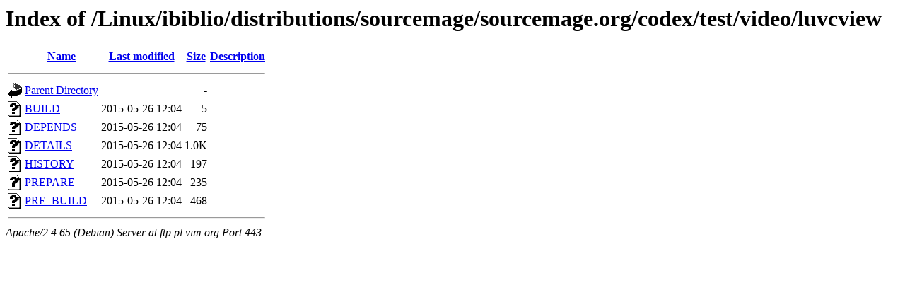

--- FILE ---
content_type: text/html;charset=UTF-8
request_url: https://ftp.pl.vim.org/Linux/ibiblio/distributions/sourcemage/sourcemage.org/codex/test/video/luvcview/
body_size: 586
content:
<!DOCTYPE HTML PUBLIC "-//W3C//DTD HTML 3.2 Final//EN">
<html>
 <head>
  <title>Index of /Linux/ibiblio/distributions/sourcemage/sourcemage.org/codex/test/video/luvcview</title>
 </head>
 <body>
<h1>Index of /Linux/ibiblio/distributions/sourcemage/sourcemage.org/codex/test/video/luvcview</h1>
  <table>
   <tr><th valign="top"><img src="/icons/blank.gif" alt="[ICO]"></th><th><a href="?C=N;O=D">Name</a></th><th><a href="?C=M;O=A">Last modified</a></th><th><a href="?C=S;O=A">Size</a></th><th><a href="?C=D;O=A">Description</a></th></tr>
   <tr><th colspan="5"><hr></th></tr>
<tr><td valign="top"><img src="/icons/back.gif" alt="[PARENTDIR]"></td><td><a href="/Linux/ibiblio/distributions/sourcemage/sourcemage.org/codex/test/video/">Parent Directory</a></td><td>&nbsp;</td><td align="right">  - </td><td>&nbsp;</td></tr>
<tr><td valign="top"><img src="/icons/unknown.gif" alt="[   ]"></td><td><a href="BUILD">BUILD</a></td><td align="right">2015-05-26 12:04  </td><td align="right">  5 </td><td>&nbsp;</td></tr>
<tr><td valign="top"><img src="/icons/unknown.gif" alt="[   ]"></td><td><a href="DEPENDS">DEPENDS</a></td><td align="right">2015-05-26 12:04  </td><td align="right"> 75 </td><td>&nbsp;</td></tr>
<tr><td valign="top"><img src="/icons/unknown.gif" alt="[   ]"></td><td><a href="DETAILS">DETAILS</a></td><td align="right">2015-05-26 12:04  </td><td align="right">1.0K</td><td>&nbsp;</td></tr>
<tr><td valign="top"><img src="/icons/unknown.gif" alt="[   ]"></td><td><a href="HISTORY">HISTORY</a></td><td align="right">2015-05-26 12:04  </td><td align="right">197 </td><td>&nbsp;</td></tr>
<tr><td valign="top"><img src="/icons/unknown.gif" alt="[   ]"></td><td><a href="PREPARE">PREPARE</a></td><td align="right">2015-05-26 12:04  </td><td align="right">235 </td><td>&nbsp;</td></tr>
<tr><td valign="top"><img src="/icons/unknown.gif" alt="[   ]"></td><td><a href="PRE_BUILD">PRE_BUILD</a></td><td align="right">2015-05-26 12:04  </td><td align="right">468 </td><td>&nbsp;</td></tr>
   <tr><th colspan="5"><hr></th></tr>
</table>
<address>Apache/2.4.65 (Debian) Server at ftp.pl.vim.org Port 443</address>
</body></html>
